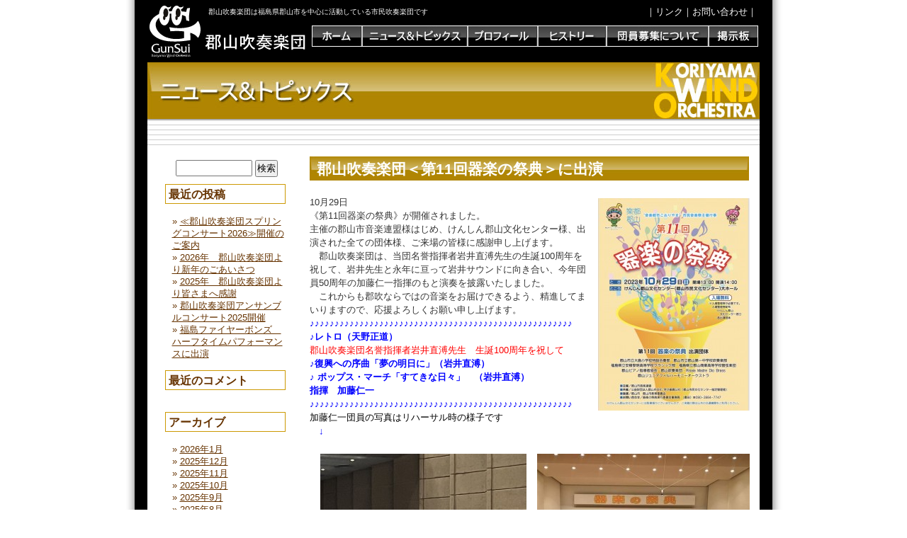

--- FILE ---
content_type: text/html; charset=UTF-8
request_url: http://gunsui.com/%E7%AC%AC11%E5%9B%9E%E5%99%A8%E6%A5%BD%E3%81%AE%E7%A5%AD%E5%85%B8%E3%81%AB%E5%87%BA%E6%BC%94
body_size: 6807
content:
<!DOCTYPE html PUBLIC "-//W3C//DTD XHTML 1.0 Transitional//EN" "http://www.w3.org/TR/xhtml1/DTD/xhtml1-transitional.dtd">

<html xmlns="http://www.w3.org/1999/xhtml" lang="ja">



<head profile="http://gmpg.org/xfn/11">

<meta http-equiv="Content-Type" content="text/html; charset=UTF-8" />



<title> 郡山吹奏楽団＜第11回器楽の祭典＞に出演</title>


<link rel="stylesheet" href="http://gunsui.com/wp-content/themes/default/style.css" type="text/css" media="all" />

<link rel="alternate" type="application/rss+xml" title="郡山吹奏楽団 RSS Feed" href="http://gunsui.com/feed" />

<link rel="pingback" href="http://gunsui.com/xmlrpc.php" />




<style type="text/css" media="all">







</style>




<!-- BEGIN Metadata added by Add-Meta-Tags WordPress plugin
Get the plugin at: http://www.g-loaded.eu/2006/01/05/add-meta-tags-wordpress-plugin/ -->
<!-- END Metadata added by Add-Meta-Tags WordPress plugin -->

<link rel="alternate" type="application/rss+xml" title="郡山吹奏楽団 &raquo; フィード" href="http://gunsui.com/feed" />
<link rel="alternate" type="application/rss+xml" title="郡山吹奏楽団 &raquo; コメントフィード" href="http://gunsui.com/comments/feed" />
<link rel="alternate" type="application/rss+xml" title="郡山吹奏楽団 &raquo; 郡山吹奏楽団＜第11回器楽の祭典＞に出演 のコメントのフィード" href="http://gunsui.com/%e7%ac%ac11%e5%9b%9e%e5%99%a8%e6%a5%bd%e3%81%ae%e7%a5%ad%e5%85%b8%e3%81%ab%e5%87%ba%e6%bc%94/feed" />
<link rel='stylesheet' id='contact-form-7-css'  href='http://gunsui.com/wp-content/plugins/contact-form-7/styles.css?ver=3.1.2' type='text/css' media='all' />
<script type='text/javascript' src='http://gunsui.com/wp-includes/js/jquery/jquery.js?ver=1.10.2'></script>
<script type='text/javascript' src='http://gunsui.com/wp-includes/js/jquery/jquery-migrate.min.js?ver=1.2.1'></script>
<link rel="EditURI" type="application/rsd+xml" title="RSD" href="http://gunsui.com/xmlrpc.php?rsd" />
<link rel="wlwmanifest" type="application/wlwmanifest+xml" href="http://gunsui.com/wp-includes/wlwmanifest.xml" /> 
<link rel='prev' title='郡山吹奏楽団アンサンブルコンサート2023開催' href='http://gunsui.com/%e9%83%a1%e5%b1%b1%e5%90%b9%e5%a5%8f%e6%a5%bd%e5%9b%a3%e3%82%a2%e3%83%b3%e3%82%b5%e3%83%b3%e3%83%96%e3%83%ab%e3%82%b3%e3%83%b3%e3%82%b5%e3%83%bc%e3%83%882023%e9%96%8b%e5%82%ac' />
<link rel='next' title='アンサンブルコンテスト県南支部大会に金管八重奏・クラリネット五重奏出場' href='http://gunsui.com/%e3%82%a2%e3%83%b3%e3%82%b5%e3%83%b3%e3%83%96%e3%83%ab%e3%82%b3%e3%83%b3%e3%83%86%e3%82%b9%e3%83%88%e7%9c%8c%e5%8d%97%e6%94%af%e9%83%a8%e5%a4%a7%e4%bc%9a%e3%81%ab%e9%87%91%e7%ae%a1%e5%85%ab%e9%87%8d' />
<meta name="generator" content="WordPress 3.6" />
<link rel='canonical' href='http://gunsui.com/%e7%ac%ac11%e5%9b%9e%e5%99%a8%e6%a5%bd%e3%81%ae%e7%a5%ad%e5%85%b8%e3%81%ab%e5%87%ba%e6%bc%94' />
<link rel='shortlink' href='http://gunsui.com/?p=3453' />
<!-- HeadSpace SEO 3.6.41 by John Godley - urbangiraffe.com -->
<!-- HeadSpace -->
<link rel="alternate" media="handheld" type="text/html" href="http://gunsui.com/%E7%AC%AC11%E5%9B%9E%E5%99%A8%E6%A5%BD%E3%81%AE%E7%A5%AD%E5%85%B8%E3%81%AB%E5%87%BA%E6%BC%94" />
	<style type="text/css">.recentcomments a{display:inline !important;padding:0 !important;margin:0 !important;}</style>


<script src="http://gunsui.com/wp-content/themes/default/AC_RunActiveContent.js" type="text/javascript"></script>
<script src="http://gunsui.com/wp-content/themes/default/smartRollover.js" type="text/javascript"></script>

<script type="text/javascript"><!--
function set_fontsize(size){
jQuery("#page").css("font-size", size);
}
--></script>

</head>

<body>

<div id="page">

<table width="864" border="0" cellspacing="0" cellpadding="0" bgcolor="#fff"
align="center">
     <tr height="84">
		<td align="left"
valign="top" bgcolor="white" height="84" background="http://gunsui.com/wp-content/themes/default/images/head.gif"><table border="0"
cellspacing="0" cellpadding="2">

	 <tr height="30">
         <td rowspan="3" width="78"><a href="http://gunsui.com/"
target="_self"><img src="http://gunsui.com/wp-content/themes/default/images/10px.gif"
alt="郡山吹奏楽団" height="84" width="78" border="0" /></a></td>

<td height="30" colspan="3" valign="middle" align="right">

<table width="100%" border="0" cellspacing="0" cellpadding="2">
<tr>
<td valign="middle" align="left">
<div id="color">
<h1>郡山吹奏楽団は福島県郡山市を中心に活動している市民吹奏楽団です</h1>
</div>
</td>

<td valign="middle" align="right">
<div id="color">
｜<a href="http://gunsui.com/link">リンク</a>｜<a
href="http://gunsui.com/contact">お問い合わせ</a>｜
</div>
</td>
</tr>
</table>
</td>
</tr>
            <tr height="30">
<td width="122" height="30"></td>
<td width="34" height="30"></td>
<td align="right" valign="top" width="630" height="30">
<table border="0" cellspacing="0" cellpadding="0">
   <tr>
       <td align="right" valign="top"><a href="http://gunsui.com/"
target="_self"><img src="http://gunsui.com/wp-content/themes/default/images/botan1_off.gif" alt="ホーム" height="30" width="71" border="0"
/></a>
       </td>

       <td align="right" valign="top"><a href="http://gunsui.com/news_topics"
target="_self"><img src="http://gunsui.com/wp-content/themes/default/images/botan2_off.gif" alt="トピック＆ニュース" height="30" width="149"
border="0" /></a>
       </td>
	   
       <td align="right" valign="top"><a href="http://gunsui.com/profile"
target="_self"><img src="http://gunsui.com/wp-content/themes/default/images/botan3_off.gif" alt="プロフィール" height="30" width="99"
border="0" /></a>
       </td>

       <td align="right" valign="top"><a href="http://gunsui.com/history"
target="_self"><img src="http://gunsui.com/wp-content/themes/default/images/botan4_off.gif" alt="ヒストリー" height="30" width="97" border="0"
/></a>
       </td>

       <td align="right" valign="top"><a href="http://gunsui.com/recruitment"
target="_self"><img src="http://gunsui.com/wp-content/themes/default/images/botan5_off.gif" alt="団員募集について" height="30" width="144"
border="0" /></a>
       </td>

       <td align="right" valign="top"><a href=""
target="_blank"><img src="http://gunsui.com/wp-content/themes/default/images/botan6_off.gif" alt="掲示板" height="30" width="70" border="0"
/></a>
       </td>
   </tr>
  </table>
</td>
								</tr>
	<tr>
       <td width="122"></td>
       <td width="34"></td>
       <td width="630"></td>
	</tr>
</table>
</td>
</tr>
</table>
<table width="864" border="0" cellspacing="0" cellpadding="0" bgcolor="#FFFFFF" align="center">
<tr><td colspan="2" align="center"><img src="http://gunsui.com/wp-content/themes/default/images/t1.jpg" height="117" width="864" alt="ニュース＆トピックス" /></td></tr>
<tr>
<td width="224" valign="top"><div id="sidebar">
<div align="center">
				<table width="170" border="0" cellspacing="0" cellpadding="0">
<tr height="3"><td></td></tr> 

					<tr>
						<td valign="top" align="left">

<ul>
<li id="search-2" class="widget widget_search"><!– 検索ボックス –> 
<form role="search" method="get" id="searchform" action="http://gunsui.com" > 
<div> 
<input type="text" value="" style="width:100px" name="s" id="s" /> 
<input type="submit" id="searchsubmit" value="検索" /> 
</div> 
</form>

</li>		<li id="recent-posts-2" class="widget widget_recent_entries">		<h2 class="widgettitle">最近の投稿</h2>		<ul>
					<li>
				<a href="http://gunsui.com/%e2%89%aa%e9%83%a1%e5%b1%b1%e5%90%b9%e5%a5%8f%e6%a5%bd%e5%9b%a3%e3%82%b9%e3%83%97%e3%83%aa%e3%83%b3%e3%82%b0%e3%82%b3%e3%83%b3%e3%82%b5%e3%83%bc%e3%83%882026%e2%89%ab%e9%96%8b%e5%82%ac%e3%81%ae" title="≪郡山吹奏楽団スプリングコンサート2026≫開催のご案内">≪郡山吹奏楽団スプリングコンサート2026≫開催のご案内</a>
						</li>
					<li>
				<a href="http://gunsui.com/2026%e5%b9%b4%e3%80%80%e9%83%a1%e5%b1%b1%e5%90%b9%e5%a5%8f%e6%a5%bd%e5%9b%a3%e3%82%88%e3%82%8a%e6%96%b0%e5%b9%b4%e3%81%ae%e3%81%94%e3%81%82%e3%81%84%e3%81%95%e3%81%a4" title="2026年　郡山吹奏楽団より新年のごあいさつ">2026年　郡山吹奏楽団より新年のごあいさつ</a>
						</li>
					<li>
				<a href="http://gunsui.com/2025%e5%b9%b4%e3%80%80%e9%83%a1%e5%b1%b1%e5%90%b9%e5%a5%8f%e6%a5%bd%e5%9b%a3%e3%82%88%e3%82%8a%e7%9a%86%e3%81%95%e3%81%be%e3%81%b8%e6%84%9f%e8%ac%9d" title="2025年　郡山吹奏楽団より皆さまへ感謝">2025年　郡山吹奏楽団より皆さまへ感謝</a>
						</li>
					<li>
				<a href="http://gunsui.com/%e9%83%a1%e5%b1%b1%e5%90%b9%e5%a5%8f%e6%a5%bd%e5%9b%a3%e3%82%a2%e3%83%b3%e3%82%b5%e3%83%b3%e3%83%96%e3%83%ab%e3%82%b3%e3%83%b3%e3%82%b5%e3%83%bc%e3%83%882025%e9%96%8b%e5%82%ac" title="郡山吹奏楽団アンサンブルコンサート2025開催">郡山吹奏楽団アンサンブルコンサート2025開催</a>
						</li>
					<li>
				<a href="http://gunsui.com/%e7%a6%8f%e5%b3%b6%e3%83%95%e3%82%a1%e3%82%a4%e3%83%a4%e3%83%bc%e3%83%9c%e3%83%b3%e3%82%ba%e3%80%80%e3%83%8f%e3%83%bc%e3%83%95%e3%82%bf%e3%82%a4%e3%83%a0%e3%83%91%e3%83%95%e3%82%a9%e3%83%bc%e3%83%9e" title="福島ファイヤーボンズ　ハーフタイムパフォーマンスに出演">福島ファイヤーボンズ　ハーフタイムパフォーマンスに出演</a>
						</li>
				</ul>
		</li><li id="recent-comments-2" class="widget widget_recent_comments"><h2 class="widgettitle">最近のコメント</h2><ul id="recentcomments"></ul></li><li id="archives-2" class="widget widget_archive"><h2 class="widgettitle">アーカイブ</h2>		<ul>
			<li><a href='http://gunsui.com/2026/01' title='2026年1月'>2026年1月</a></li>
	<li><a href='http://gunsui.com/2025/12' title='2025年12月'>2025年12月</a></li>
	<li><a href='http://gunsui.com/2025/11' title='2025年11月'>2025年11月</a></li>
	<li><a href='http://gunsui.com/2025/10' title='2025年10月'>2025年10月</a></li>
	<li><a href='http://gunsui.com/2025/09' title='2025年9月'>2025年9月</a></li>
	<li><a href='http://gunsui.com/2025/08' title='2025年8月'>2025年8月</a></li>
	<li><a href='http://gunsui.com/2025/07' title='2025年7月'>2025年7月</a></li>
	<li><a href='http://gunsui.com/2025/05' title='2025年5月'>2025年5月</a></li>
	<li><a href='http://gunsui.com/2025/04' title='2025年4月'>2025年4月</a></li>
	<li><a href='http://gunsui.com/2025/03' title='2025年3月'>2025年3月</a></li>
	<li><a href='http://gunsui.com/2025/02' title='2025年2月'>2025年2月</a></li>
	<li><a href='http://gunsui.com/2025/01' title='2025年1月'>2025年1月</a></li>
	<li><a href='http://gunsui.com/2024/12' title='2024年12月'>2024年12月</a></li>
	<li><a href='http://gunsui.com/2024/11' title='2024年11月'>2024年11月</a></li>
	<li><a href='http://gunsui.com/2024/10' title='2024年10月'>2024年10月</a></li>
	<li><a href='http://gunsui.com/2024/09' title='2024年9月'>2024年9月</a></li>
	<li><a href='http://gunsui.com/2024/07' title='2024年7月'>2024年7月</a></li>
	<li><a href='http://gunsui.com/2024/05' title='2024年5月'>2024年5月</a></li>
	<li><a href='http://gunsui.com/2024/04' title='2024年4月'>2024年4月</a></li>
	<li><a href='http://gunsui.com/2024/01' title='2024年1月'>2024年1月</a></li>
	<li><a href='http://gunsui.com/2023/12' title='2023年12月'>2023年12月</a></li>
	<li><a href='http://gunsui.com/2023/10' title='2023年10月'>2023年10月</a></li>
	<li><a href='http://gunsui.com/2023/09' title='2023年9月'>2023年9月</a></li>
	<li><a href='http://gunsui.com/2023/08' title='2023年8月'>2023年8月</a></li>
	<li><a href='http://gunsui.com/2023/07' title='2023年7月'>2023年7月</a></li>
	<li><a href='http://gunsui.com/2023/06' title='2023年6月'>2023年6月</a></li>
	<li><a href='http://gunsui.com/2023/05' title='2023年5月'>2023年5月</a></li>
	<li><a href='http://gunsui.com/2023/04' title='2023年4月'>2023年4月</a></li>
	<li><a href='http://gunsui.com/2023/02' title='2023年2月'>2023年2月</a></li>
	<li><a href='http://gunsui.com/2023/01' title='2023年1月'>2023年1月</a></li>
	<li><a href='http://gunsui.com/2022/12' title='2022年12月'>2022年12月</a></li>
	<li><a href='http://gunsui.com/2022/11' title='2022年11月'>2022年11月</a></li>
	<li><a href='http://gunsui.com/2022/10' title='2022年10月'>2022年10月</a></li>
	<li><a href='http://gunsui.com/2022/09' title='2022年9月'>2022年9月</a></li>
	<li><a href='http://gunsui.com/2022/08' title='2022年8月'>2022年8月</a></li>
	<li><a href='http://gunsui.com/2022/04' title='2022年4月'>2022年4月</a></li>
	<li><a href='http://gunsui.com/2022/03' title='2022年3月'>2022年3月</a></li>
	<li><a href='http://gunsui.com/2022/01' title='2022年1月'>2022年1月</a></li>
	<li><a href='http://gunsui.com/2021/12' title='2021年12月'>2021年12月</a></li>
	<li><a href='http://gunsui.com/2021/10' title='2021年10月'>2021年10月</a></li>
	<li><a href='http://gunsui.com/2021/08' title='2021年8月'>2021年8月</a></li>
	<li><a href='http://gunsui.com/2021/07' title='2021年7月'>2021年7月</a></li>
	<li><a href='http://gunsui.com/2021/06' title='2021年6月'>2021年6月</a></li>
	<li><a href='http://gunsui.com/2021/04' title='2021年4月'>2021年4月</a></li>
	<li><a href='http://gunsui.com/2021/03' title='2021年3月'>2021年3月</a></li>
	<li><a href='http://gunsui.com/2021/02' title='2021年2月'>2021年2月</a></li>
	<li><a href='http://gunsui.com/2021/01' title='2021年1月'>2021年1月</a></li>
	<li><a href='http://gunsui.com/2020/12' title='2020年12月'>2020年12月</a></li>
	<li><a href='http://gunsui.com/2020/11' title='2020年11月'>2020年11月</a></li>
	<li><a href='http://gunsui.com/2020/10' title='2020年10月'>2020年10月</a></li>
	<li><a href='http://gunsui.com/2020/08' title='2020年8月'>2020年8月</a></li>
	<li><a href='http://gunsui.com/2020/05' title='2020年5月'>2020年5月</a></li>
	<li><a href='http://gunsui.com/2020/03' title='2020年3月'>2020年3月</a></li>
	<li><a href='http://gunsui.com/2020/01' title='2020年1月'>2020年1月</a></li>
	<li><a href='http://gunsui.com/2019/12' title='2019年12月'>2019年12月</a></li>
	<li><a href='http://gunsui.com/2019/10' title='2019年10月'>2019年10月</a></li>
	<li><a href='http://gunsui.com/2019/09' title='2019年9月'>2019年9月</a></li>
	<li><a href='http://gunsui.com/2019/08' title='2019年8月'>2019年8月</a></li>
	<li><a href='http://gunsui.com/2019/07' title='2019年7月'>2019年7月</a></li>
	<li><a href='http://gunsui.com/2019/05' title='2019年5月'>2019年5月</a></li>
	<li><a href='http://gunsui.com/2019/04' title='2019年4月'>2019年4月</a></li>
	<li><a href='http://gunsui.com/2019/03' title='2019年3月'>2019年3月</a></li>
	<li><a href='http://gunsui.com/2019/01' title='2019年1月'>2019年1月</a></li>
	<li><a href='http://gunsui.com/2018/12' title='2018年12月'>2018年12月</a></li>
	<li><a href='http://gunsui.com/2018/11' title='2018年11月'>2018年11月</a></li>
	<li><a href='http://gunsui.com/2018/10' title='2018年10月'>2018年10月</a></li>
	<li><a href='http://gunsui.com/2018/09' title='2018年9月'>2018年9月</a></li>
	<li><a href='http://gunsui.com/2018/08' title='2018年8月'>2018年8月</a></li>
	<li><a href='http://gunsui.com/2018/07' title='2018年7月'>2018年7月</a></li>
	<li><a href='http://gunsui.com/2018/06' title='2018年6月'>2018年6月</a></li>
	<li><a href='http://gunsui.com/2018/05' title='2018年5月'>2018年5月</a></li>
	<li><a href='http://gunsui.com/2018/04' title='2018年4月'>2018年4月</a></li>
	<li><a href='http://gunsui.com/2018/01' title='2018年1月'>2018年1月</a></li>
	<li><a href='http://gunsui.com/2017/12' title='2017年12月'>2017年12月</a></li>
	<li><a href='http://gunsui.com/2017/11' title='2017年11月'>2017年11月</a></li>
	<li><a href='http://gunsui.com/2017/10' title='2017年10月'>2017年10月</a></li>
	<li><a href='http://gunsui.com/2017/09' title='2017年9月'>2017年9月</a></li>
	<li><a href='http://gunsui.com/2017/07' title='2017年7月'>2017年7月</a></li>
	<li><a href='http://gunsui.com/2017/05' title='2017年5月'>2017年5月</a></li>
	<li><a href='http://gunsui.com/2017/04' title='2017年4月'>2017年4月</a></li>
	<li><a href='http://gunsui.com/2017/03' title='2017年3月'>2017年3月</a></li>
	<li><a href='http://gunsui.com/2017/01' title='2017年1月'>2017年1月</a></li>
	<li><a href='http://gunsui.com/2016/12' title='2016年12月'>2016年12月</a></li>
	<li><a href='http://gunsui.com/2016/11' title='2016年11月'>2016年11月</a></li>
	<li><a href='http://gunsui.com/2016/10' title='2016年10月'>2016年10月</a></li>
	<li><a href='http://gunsui.com/2016/09' title='2016年9月'>2016年9月</a></li>
	<li><a href='http://gunsui.com/2016/08' title='2016年8月'>2016年8月</a></li>
	<li><a href='http://gunsui.com/2016/07' title='2016年7月'>2016年7月</a></li>
	<li><a href='http://gunsui.com/2016/05' title='2016年5月'>2016年5月</a></li>
	<li><a href='http://gunsui.com/2016/04' title='2016年4月'>2016年4月</a></li>
	<li><a href='http://gunsui.com/2016/03' title='2016年3月'>2016年3月</a></li>
	<li><a href='http://gunsui.com/2016/02' title='2016年2月'>2016年2月</a></li>
	<li><a href='http://gunsui.com/2016/01' title='2016年1月'>2016年1月</a></li>
	<li><a href='http://gunsui.com/2015/12' title='2015年12月'>2015年12月</a></li>
	<li><a href='http://gunsui.com/2015/11' title='2015年11月'>2015年11月</a></li>
	<li><a href='http://gunsui.com/2015/10' title='2015年10月'>2015年10月</a></li>
	<li><a href='http://gunsui.com/2015/09' title='2015年9月'>2015年9月</a></li>
	<li><a href='http://gunsui.com/2015/08' title='2015年8月'>2015年8月</a></li>
	<li><a href='http://gunsui.com/2015/07' title='2015年7月'>2015年7月</a></li>
	<li><a href='http://gunsui.com/2015/05' title='2015年5月'>2015年5月</a></li>
	<li><a href='http://gunsui.com/2015/04' title='2015年4月'>2015年4月</a></li>
	<li><a href='http://gunsui.com/2015/03' title='2015年3月'>2015年3月</a></li>
	<li><a href='http://gunsui.com/2015/02' title='2015年2月'>2015年2月</a></li>
	<li><a href='http://gunsui.com/2015/01' title='2015年1月'>2015年1月</a></li>
	<li><a href='http://gunsui.com/2014/12' title='2014年12月'>2014年12月</a></li>
	<li><a href='http://gunsui.com/2014/11' title='2014年11月'>2014年11月</a></li>
	<li><a href='http://gunsui.com/2014/10' title='2014年10月'>2014年10月</a></li>
	<li><a href='http://gunsui.com/2014/09' title='2014年9月'>2014年9月</a></li>
	<li><a href='http://gunsui.com/2014/08' title='2014年8月'>2014年8月</a></li>
	<li><a href='http://gunsui.com/2014/07' title='2014年7月'>2014年7月</a></li>
	<li><a href='http://gunsui.com/2014/05' title='2014年5月'>2014年5月</a></li>
	<li><a href='http://gunsui.com/2014/04' title='2014年4月'>2014年4月</a></li>
	<li><a href='http://gunsui.com/2014/03' title='2014年3月'>2014年3月</a></li>
	<li><a href='http://gunsui.com/2014/01' title='2014年1月'>2014年1月</a></li>
	<li><a href='http://gunsui.com/2013/12' title='2013年12月'>2013年12月</a></li>
	<li><a href='http://gunsui.com/2013/11' title='2013年11月'>2013年11月</a></li>
	<li><a href='http://gunsui.com/2013/10' title='2013年10月'>2013年10月</a></li>
	<li><a href='http://gunsui.com/2013/09' title='2013年9月'>2013年9月</a></li>
	<li><a href='http://gunsui.com/2013/08' title='2013年8月'>2013年8月</a></li>
	<li><a href='http://gunsui.com/2013/06' title='2013年6月'>2013年6月</a></li>
	<li><a href='http://gunsui.com/2013/05' title='2013年5月'>2013年5月</a></li>
	<li><a href='http://gunsui.com/2013/04' title='2013年4月'>2013年4月</a></li>
	<li><a href='http://gunsui.com/2013/02' title='2013年2月'>2013年2月</a></li>
	<li><a href='http://gunsui.com/2013/01' title='2013年1月'>2013年1月</a></li>
	<li><a href='http://gunsui.com/2012/12' title='2012年12月'>2012年12月</a></li>
	<li><a href='http://gunsui.com/2012/11' title='2012年11月'>2012年11月</a></li>
	<li><a href='http://gunsui.com/2012/10' title='2012年10月'>2012年10月</a></li>
	<li><a href='http://gunsui.com/2012/09' title='2012年9月'>2012年9月</a></li>
	<li><a href='http://gunsui.com/2012/07' title='2012年7月'>2012年7月</a></li>
	<li><a href='http://gunsui.com/2012/05' title='2012年5月'>2012年5月</a></li>
	<li><a href='http://gunsui.com/2012/04' title='2012年4月'>2012年4月</a></li>
	<li><a href='http://gunsui.com/2012/02' title='2012年2月'>2012年2月</a></li>
	<li><a href='http://gunsui.com/2012/01' title='2012年1月'>2012年1月</a></li>
	<li><a href='http://gunsui.com/2011/12' title='2011年12月'>2011年12月</a></li>
	<li><a href='http://gunsui.com/2011/11' title='2011年11月'>2011年11月</a></li>
	<li><a href='http://gunsui.com/2011/10' title='2011年10月'>2011年10月</a></li>
	<li><a href='http://gunsui.com/2011/08' title='2011年8月'>2011年8月</a></li>
	<li><a href='http://gunsui.com/2011/07' title='2011年7月'>2011年7月</a></li>
	<li><a href='http://gunsui.com/2011/06' title='2011年6月'>2011年6月</a></li>
	<li><a href='http://gunsui.com/2011/05' title='2011年5月'>2011年5月</a></li>
	<li><a href='http://gunsui.com/2011/04' title='2011年4月'>2011年4月</a></li>
	<li><a href='http://gunsui.com/2011/03' title='2011年3月'>2011年3月</a></li>
	<li><a href='http://gunsui.com/2011/01' title='2011年1月'>2011年1月</a></li>
	<li><a href='http://gunsui.com/2010/12' title='2010年12月'>2010年12月</a></li>
		</ul>
</li><li id="categories-2" class="widget widget_categories"><h2 class="widgettitle">カテゴリー</h2>		<ul>
	<li class="cat-item cat-item-4"><a href="http://gunsui.com/category/%e3%83%8b%e3%83%a5%e3%83%bc%e3%82%b9" title="ニュース に含まれる投稿をすべて表示">ニュース</a>
</li>
	<li class="cat-item cat-item-1"><a href="http://gunsui.com/category/%e6%9c%aa%e5%88%86%e9%a1%9e" title="未分類 に含まれる投稿をすべて表示">未分類</a>
</li>
		</ul>
</li><li id="meta-2" class="widget widget_meta"><h2 class="widgettitle">メタ情報</h2>			<ul>
						<li><a href="http://gunsui.com/wp-login.php">ログイン</a></li>
			<li><a href="http://gunsui.com/feed" title="このサイトを RSS2.0 で購読">投稿の <abbr title="Really Simple Syndication">RSS</abbr></a></li>
			<li><a href="http://gunsui.com/comments/feed" title="すべての投稿への最新コメントを RSS で購読">コメントの <abbr title="Really Simple Syndication">RSS</abbr></a></li>
			<li><a href="http://ja.wordpress.org/" title="Powered by WordPress, state-of-the-art semantic personal publishing platform.">WordPress.org</a></li>						</ul>
</li></ul>
					<tr height="72">
						<td valign="top" height="72"><a href="http://gunsui.bbs.fc2.com/"  target="blank"><img src="http://gunsui.com/wp-content/themes/default/images/s1.jpg" height="62" width="170" alt="掲示板" /></a></td>
					</tr>
					<tr height="72">
						<td valign="top" height="72"><a href="http://blog.livedoor.jp/info_gunsui/" target="blank"><img src="http://gunsui.com/wp-content/themes/default/images/s2.jpg" height="62" width="170" alt="ブログ" /></a></td>
					</tr>
				</table>
	</div>
</td>
<td width="640" valign="top"><div id="content" class="narrowcolumn">



<div class="post" id="post-3453">

<h3>郡山吹奏楽団＜第11回器楽の祭典＞に出演</h3>

<div class="entry">

<p>
<div dir="auto">10月29日<a href="http://gunsui.com/wp-content/uploads/2023/10/IMG_E7049.jpg"><img class="alignright size-medium wp-image-3456" alt="IMG_E7049" src="http://gunsui.com/wp-content/uploads/2023/10/IMG_E7049-214x300.jpg" width="214" height="300" /></a></div>
<div dir="auto">《第11回器楽の祭典》が開催されました。</div>
<div dir="auto">主催の郡山市音楽連盟様はじめ、けんしん郡山文化センター様、出演された全ての団体様、ご来場の皆様に感謝申し上げます。</div>
<div dir="auto">　郡山吹奏楽団は、当団名誉指揮者岩井直溥先生の生誕100周年を祝して、岩井先生と永年に亘って岩井サウンドに向き合い、今年団員50周年の加藤仁一指揮のもと演奏を披露いたしました。</div>
<div dir="auto">　これからも郡吹ならではの音楽をお届けできるよう、精進してまいりますので、応援よろしくお願い申し上げます。</div>
<div dir="auto"></div>
<div>
<div dir="auto"><span style="color: #0000ff;">♪♪♪♪♪♪♪♪♪♪♪♪♪♪♪♪♪♪♪♪♪♪♪♪♪♪♪♪♪♪♪♪♪♪♪♪♪♪♪♪♪♪♪♪♪♪♪♪♪♪♪♪♪</span></div>
</div>
<div>
<div dir="auto"><strong><span style="color: #0000ff;">♪レトロ（天野正道）</span></strong></div>
<div dir="auto"></div>
<div dir="auto"><span style="color: #ff0000;">郡山吹奏楽団名誉指揮者岩井直溥先生　生誕100周年を祝して</span></div>
<div dir="auto"><strong><span style="color: #0000ff;">♪復興への序曲「夢の明日に」（岩井直溥）</span></strong></div>
<div dir="auto"><strong><span style="color: #0000ff;">♪ ポップス・マーチ「すてきな日々」　（岩井直溥）</span></strong></div>
</div>
<div>
<div dir="auto"></div>
<div dir="auto"><strong><span style="color: #0000ff;">指揮　加藤仁一</span></strong></div>
</div>
<div>
<div dir="auto"><span style="color: #0000ff;">♪♪♪♪♪♪♪♪♪♪♪♪♪♪♪♪♪♪♪♪♪♪♪♪♪♪♪♪♪♪♪♪♪♪♪♪♪♪♪♪♪♪♪♪♪♪♪♪♪♪♪♪♪</span></div>
<div dir="auto"></div>
<div dir="auto"><span style="color: #0000ff;"><span style="color: #000000;">加藤仁一団員の写真はリハーサル時の様子です</span></span></div>
<div dir="auto"><span style="color: #0000ff;">　<strong>↓</strong><br />
<br />
<a href="http://gunsui.com/wp-content/uploads/2023/10/IMG_7265.jpg"><img class="alignright size-medium wp-image-3455" alt="IMG_7265" src="http://gunsui.com/wp-content/uploads/2023/10/IMG_7265-300x225.jpg" width="300" height="225" /></a><a href="http://gunsui.com/wp-content/uploads/2023/10/IMG_E7244.jpg"><img class="alignright size-medium wp-image-3460" alt="IMG_E7244" src="http://gunsui.com/wp-content/uploads/2023/10/IMG_E7244-291x300.jpg" width="291" height="300" /></a> <a href="http://gunsui.com/wp-content/uploads/2023/10/IMG_E7246.jpg"><img class="alignright size-medium wp-image-3461" alt="IMG_E7246" src="http://gunsui.com/wp-content/uploads/2023/10/IMG_E7246-290x300.jpg" width="290" height="300" /></a> <a href="http://gunsui.com/wp-content/uploads/2023/10/IMG_E7247.jpg"><img class="alignright size-medium wp-image-3462" alt="IMG_E7247" src="http://gunsui.com/wp-content/uploads/2023/10/IMG_E7247-295x300.jpg" width="295" height="300" /></a></span></div>
</div></p>

</div>

<div class="clear"><div class="date">2023年10月29日(日)</div></div>

</div>



</div>
</td>
</tr>
</table>

<hr />
<div id="footer">
<div class="footer">
<strong>郡山吹奏楽団</strong> <a href="mailto:info@gunsui.com">info@gunsui.com</a><br />
Copyright(c) 郡山吹奏楽団.All Right Reserved.<br />
</div>
</div>
</div>
<script type='text/javascript' src='http://gunsui.com/wp-content/plugins/contact-form-7/jquery.form.js?ver=3.08'></script>
<script type='text/javascript'>
/* <![CDATA[ */
var _wpcf7 = {"loaderUrl":"http:\/\/gunsui.com\/wp-content\/plugins\/contact-form-7\/images\/ajax-loader.gif","sending":"\u9001\u4fe1\u4e2d ..."};
/* ]]> */
</script>
<script type='text/javascript' src='http://gunsui.com/wp-content/plugins/contact-form-7/scripts.js?ver=3.1.2'></script>
</body>
</html>

--- FILE ---
content_type: text/css
request_url: http://gunsui.com/wp-content/themes/default/style.css
body_size: 5649
content:
@charset "utf-8";

/*

Theme Name: WordPress Default

Theme URI: http://wordpress.org/

Description: 有名な <a href="http://binarybonsai.com/kubrick/">Kubrick</a> をもとにした WordPress のデフォルトテーマ

Version: 1.6

Author: Michael Heilemann

Author URI: http://binarybonsai.com/

Tags: blue, custom header, fixed width, two columns, widgets

	Kubrick v1.5

	 http://binarybonsai.com/kubrick/

	This theme was designed and built by Michael Heilemann,

	whose blog you will find at http://binarybonsai.com/

	The CSS, XHTML and design is released under GPL:

	http://www.opensource.org/licenses/gpl-license.php

*/

/* Begin Typography & Colors */

.history_side li{
list-style:none;
line-height:25px;
}


body {

	font-size: 80%; /* Resets 1em to 10px */

	font-family: 'Lucida Grande', Verdana, Arial, Sans-Serif;

         background-image: url(http://www.gunsui.com/wp-content/themes/default/images/bg.jpg); 

         background-repeat : repeat-y; 

	background-position:	50% 50%;

	color: #333;

	text-align: center;

	}

.select {
width: 70px;
}

.privacy {
	line-height: 1.8em;
}

#color{

color: #ffffff;

}
#color a{

color: #ffffff;

text-decoration: none;
}
#color a:hover{

color: #ffffff;

text-decoration: underline;

}


table {

	font-size: 100%; /* Resets 1em to 10px */

	font-family: 'Lucida Grande', Verdana, Arial, Sans-Serif;

	line-height: 1.4em;

         margin-top: 0px; 
	}


#page  { text-align: left; 

margin: 0px;

width: 900px; 

margin-right: auto; margin-left: auto;

background-color: #000000;


}


.center [align:center;]

#header {

text-align: center;

margin: 0;


}

#content {

	font-size: 1.0em;

	line-height: 1.6em;

	}


.form {

width: 300px; 

	}


.widecolumn .entry p {

	font-size: 1.05em;

	}


#small{

font-size: 80%;

}


.narrowcolumn .entry, .widecolumn .entry {

margin-top: 0px; 

margin-bottom: 0px; 

	line-height: 1.5em;

	}





.widecolumn {

	line-height: 1.6em;

	}

.narrowcolumn .postmetadata {

	text-align: center;

	}

.alt {

	background-color: #f8f8f8;

	border-top: 1px solid #ddd;

	border-bottom: 1px solid #ddd;

	}

small {

	font-family: Arial, Helvetica, Sans-Serif;

	font-size: 0.9em;

	line-height: 1.5em;

	}

h1, h2, h3 {

	font-family: 'Trebuchet MS', 'Lucida Grande', Verdana, Arial, Sans-Serif;

	font-weight: bold;

	}

p {

	text-align: left;

	font-weight: normal;

	}

h1 {

	font-size: 10px;

	color: #fff;

	text-align: left;

	font-weight: normal;

         padding: 0px;

         margin: 0px;


	}

#headerimg .description {

	font-size: 1.2em;

	}

h2 { 
color: #ffffff; 

font-size: 34px; 

background-image: url(http://www.gunsui.com/wp-content/themes/default/images/h2haikei.gif); 

background-repeat: no-repeat; 

width: 864px;

height: 117px;

padding-top: 34px; 

padding-bottom: 0px; 

margin-top: 0px; 

margin-bottom: 0px; 

margin-left: 0px; 

margin-right: 0px; 
}


strong {

font-weight: bold;

text-decoration: none;

	}


#sidebar h2 {
color: #663300; 

         background-image: url(http://www.gunsui.com/wp-content/themes/default/images/s_h2bg.gif); 

	font-family: 'Lucida Grande', Verdana, Sans-Serif;

	font-size: 16px;

	padding-bottom: 0px;

	padding-top: 6px;

         margin-right: auto; 

         margin-left: auto; 

	padding-left: 5px;

         font-weight: bold;

	width: 170px;

         margin-top: 0px; 

         margin-bottom: 5px; 

	height: 28px;

	}

h3 {

color: #ffffff; 

font-size: 21px; 

padding-top: 8px; 

background-image: url(http://www.gunsui.com/wp-content/themes/default/images/h3haikei.jpg); 

background-repeat: no-repeat; 

width: 620px;

height: 34px;

padding-bottom: 0px; 

padding-left:10px; 

margin-top: 16px; 

margin-bottom: 0px; 

margin-right: 18px;  

margin-left: 0px; 

	}


h4 {

color: #663300; 

font-size: 16px; 

background-image: url(http://www.gunsui.com/wp-content/themes/default/images/h4haikei.gif); 

background-repeat: no-repeat; 

width: 620px;

height: 28px;

padding-top: 6px; 

padding-bottom: 0px; 

padding-left:8px; 

margin-top: 0px; 

margin-bottom: 0px; 

margin-right: 18px;  

margin-left: 0px; 

	}


h1, h1 a, h1 a:hover, h1 a:visited, #headerimg .description {

	text-decoration: none;

	}

h2, h2 a, h2 a:visited, h3, h3 a, h3 a:visited {

	}

h2, h2 a, h2 a:hover, h2 a:visited, h3, h3 a, h3 a:hover, h3 a:visited, #sidebar h2, #wp-calendar caption, cite {

	text-decoration: none;

	}

.entry p a:visited {

	color: #000064;

	}

.commentlist li, #commentform input, #commentform textarea {

	font: 0.9em 'Lucida Grande', Verdana, Arial, Sans-Serif;

	}

.commentlist li {

	font-weight: bold;

	}

.commentlist li .avatar { 

	float: right;


	border: 1px solid #eee;

	padding: 2px;

	background: #fff;

	}

.commentlist cite, .commentlist cite a {

	font-weight: bold;

	font-style: normal;

	font-size: 1.1em;

	}

.commentlist p {

	font-weight: normal;

	line-height: 1.5em;

	text-transform: none;

	}

#commentform p {

	font-family: 'Lucida Grande', Verdana, Arial, Sans-Serif;

	}

.commentmetadata {

	font-weight: normal;

	}



small, #sidebar ul ul li, #sidebar ul ol li, .nocomments, .postmetadata, blockquote, strike {

	color: #663300;

	}

code {

	font: 1.1em 'Courier New', Courier, Fixed;

	}

acronym, abbr, span.caps

{

	font-size: 0.9em;

	letter-spacing: .07em;

	}

a, h2 a:hover, h3 a:hover {

	}

a {
	color: #663300;

	text-decoration: underline;

	}

a:hover {

	color: #003399;

	text-decoration: underline;

	}



#wp-calendar #prev a, #wp-calendar #next a {

	font-size: 9pt;

	}

#wp-calendar a {

	text-decoration: underline;

	}

#wp-calendar caption {

	font: bold 1.3em 'Lucida Grande', Verdana, Arial, Sans-Serif;

	text-align: center;

	}

#wp-calendar th {

	font-style: normal;

	text-transform: capitalize;

	}

/* End Typography & Colors */


/* Begin Structure */

body  { margin: 0; padding: 0 }

#header {

	background-color: #FFFFFF;

margin-right: 0px;

margin-bottom: 0px;

margin-left: 0px;

	width: 864px;

	}


.narrowcolumn {

	float: right;

	width: 625px;

         margin-top: 0px;

         margin-right: 10px;

         margin-left: 0px;

         padding-top: 0px;

	background-color: #FFFFFF;

	}


.caption{

margin-top: 2px; 

text-align: right;

}

.topics{

width: 273px; 

	float: right;

}

.topics_left{

width: 220px; 

	float: left;

}

.date{

	color: #B4B4B4;

font-size: 8pt;

text-align: right;

border-bottom: 1px dotted #B4B4B4;

width: 580px; 

}

.news {

margin-top: 0px;

margin-bottom: 0px;

margin-left: 0px;

font-size: 12px; text-align: left; width: 748px;

border: solid 1px #C80000;

 }

.news ul {

line-height: 18px;


	list-style-type: none;

	list-style-image: none;

	margin-left: 0px;

padding-left: 0px;

	margin-bottom: -20px;
}

.news a {

	color: #000064;

	text-decoration: underline;

}

.news a:hover {

	color: #000064;

	text-decoration: underline;

}

.news a:visited {

	color: #000064;

	text-decoration: underline;

}

.add-tel { 

	font-size: 10px;

margin-top: -5px; 

padding: 0px; 

border: solid 1px #ff5353;

width: 180px; }


.post {

	margin: 0 0 40px;

/*	text-align: justify; */

	}

.post hr {

	display: block;

	}


.widecolumn .post {

	margin: 0;
	
	width: 500px;

	}

.narrowcolumn .postmetadata {

	padding-top: 5px;

	}

.widecolumn .postmetadata {

	margin: 30px 0;

	}

.widecolumn .smallattachment {

	text-align: center;

	float: left;

	width: 128px;

	margin: 5px 5px 5px 0px;

}

.widecolumn .attachment {


	text-align: center;

	margin: 5px 0px;

}

.postmetadata {

	clear: left;

}

.clear {

	clear: both;

}

#footer {

	text-align: center;

	margin: 0 auto;

	width: 900px;

	clear: both;

	padding-top: 0px;
 
    background-image: url(http://www.gunsui.com/wp-content/themes/default/images/footer.jpg); 

	}

#footer p  {

	margin: 0;

	text-align: center;

	}

.footer  { 

color: #333; 

border-top: 1px solid #B4B4B4; 

	padding-top: 10px;

	padding-bottom: 10px;

	margin: 0 auto;

	width: 900px;

}

.nav a,.nav a:hover,.nav a:visited { 

color: #fff; 


}

.footer a,.footer a:hover,.footer a:visited {


	color: #003399;

	text-decoration: underline;

}

/* End Structure */

/*	Begin Headers */


h2.pagetitle {

	margin-top: 34px;

	text-align: left;

}

#sidebar h2 {

	margin: 0px;

	}

h3.comments {

	padding: 0;

	margin: 40px auto 20px ;

	}

/* End Headers */


/* Begin Images */

p img {

	padding: 0;

	max-width: 100%;

	}

/*	Using 'class="alignright"' on an image will (who would've

	thought?!) align the image to the right. And using 'class="centered',

	will of course center the image. This is much better than using

	align="center", being much more futureproof (and valid) */


img.centered {

	display: block;

	margin-left: auto;

	margin-right: auto;

	}

img.alignright {

	padding: 4px;

	margin: 0 0 2px 7px;

	display: inline;

	}

img.alignleft {

	padding: 4px;

	margin: 0 7px 2px 0;

	display: inline;

	}

.alignright {

	float: right;

	}

.alignleft {

	float: left;

	}

/* End Images */






/* Begin Lists


	Special stylized non-IE bullets

	Do not work in Internet Explorer, which merely default to normal bullets. */





html>body .entry ul {

	margin-left: 0px;

	padding: 0 0 0 30px;

	list-style: none;

	padding-left: 10px;

	text-indent: -10px;


	list-style-type: none;

	list-style-image: none;

	}





html>body .entry li {

	margin: 7px 0 8px 10px;

	}





.entry ul li:before, #sidebar ul ul li:before {
	content: "\00BB \0020";
	}





.entry ol {

	padding: 0 0 0 35px;

	margin: 0;

	}





.entry ol li {

	margin: 0;

	padding: 0;

	}





.postmetadata ul, .postmetadata li {

	display: inline;

	list-style-type: none;

	list-style-image: none;

	}


#sidebar ul, #sidebar ul ol {

	margin: 0;

	padding: 5px 0 10px;

	}



#sidebar ul li {

	list-style-type: none;

	list-style-image: none;

	padding-left: 10px;

	margin-bottom: 5px;

	}

#sidebar ul li a {

	color: #663300;

	text-decoration: underline;

	}
	
#sidebar ul li a:hover {

	color: #003399;

	text-decoration: underline;

	}

#sidebar ul p, #sidebar ul select {

	}

#sidebar ul ul, #sidebar ul ol {

	margin: 5px 0 0 10px;

	}

#sidebar ul ul ul, #sidebar ul ol {

	margin: 0 0 0 10px;

	}

ol li, #sidebar ul ol li {

	list-style: decimal outside;

	}

#sidebar ul ul li, #sidebar ul ol li {

	margin: 0px;

	padding: 0px;

	}

/* End Entry Lists */


/* Begin Form Elements */

#searchform {

	margin: 10px auto;

	padding: 5px 3px;

	text-align: center;

	}

#sidebar #searchform #s {

	width: 108px;

	padding: 2px;

	}

#sidebar #searchsubmit {

	padding: 1px;

	}

.entry form { /* This is mainly for password protected posts, makes them look better. */


	text-align:center;

	}
select {

	width: 130px;

	}

#commentform input {

	width: 170px;

	padding: 2px;

	margin: 5px 5px 1px 0;

	}

#commentform textarea {

	width: 100%;

	padding: 2px;

	}

#commentform #submit {

	margin: 0;

	float: right;

	}

/* End Form Elements */

/* Begin Comments*/

.alt {

	margin: 0;

	padding: 10px;

	}

.commentlist {

	padding: 0;

/*	text-align: justify; */

	}

.commentlist li {

	margin: 15px 0 3px;

	padding: 5px 10px 3px;

	list-style: none;

	}

.commentlist p {

	margin: 10px 5px 10px 0;

	}

#commentform p {

	margin: 5px 0;

	}


.nocomments {

	text-align: center;

	margin: 0;

	padding: 0;

	}

.commentmetadata {

	margin: 0;

	display: block;

	}

/* End Comments */

/* Begin Sidebar */

#sidebar

{
	float: left;
	
	background-color:#FFF;
  
         padding: 0px;

         margin-top: 8px;

         margin-right: 10px;

         margin-left: 0px;

	width: 214px;

	font: 1em 'Lucida Grande', Verdana, Arial, Sans-Serif;

	}


#sidebar form {

	margin: 0;

	}

/* End Sidebar */







/* Begin Calendar */

#wp-calendar {

	empty-cells: show;

	margin: 10px 0px auto 10px;

	width: 155px;

	}





#wp-calendar #next a {

	padding-right: 10px;

	text-align: right;

	}





#wp-calendar #prev a {

	padding-left: 10px;

	text-align: left;

	}





#wp-calendar a {

	display: block;

	}





#wp-calendar caption {


margin-top: 10px;

	text-align: center;

	width: 180px;

	}





#wp-calendar td {

	padding: 3px 0;

	text-align: center;

	}





#wp-calendar td.pad:hover { /* Doesn't work in IE */

	background-color: #FFEEAA; }

/* End Calendar */







/* Begin Various Tags & Classes */

acronym, abbr, span.caps {

	cursor: help;

	}





acronym, abbr {

	border-bottom: 1px dashed #999;

	}





blockquote {

	margin: 15px 30px 0 10px;

	padding-left: 20px;

	border-left: 5px solid #ddd;

	}





blockquote cite {

	margin: 5px 0 0;

	display: block;

	}





.center {

	text-align: center;

	}





hr {

	display: none;

	}





a img {

	border: none;

	}





.navigation {

	display: block;

	text-align: center;

	margin-top: 0px;

	margin-bottom: 60px;

	}



dl{ 

margin-top: 0px;


}

#nav  { text-align: left; 

	font-size: 12px;

margin: 0; 

margin-top: 0px;

margin-bottom: 0px;

width: 800px; 

height: 35px;

	color: #ffffff;

 }

#nav2  { text-align: right; 

	font-size: 12px;

margin: 0; 

margin-top: 0px;

margin-bottom: 0px;

width: 800px; 

color: #000064; 

 }


.nav a,.nav a:hover,.nav a:visited { 

	color: #ffffff;

}

.nav2 a,.nav2 a:hover,.nav2 a:visited { 

color: #000064; 

}

.nav3 a,.nav3 a:hover,.nav3 a:visited { 

	color: #ffffff;

}

#nav dl  { list-style: none ;

 width: 800px ;

height: 35px;

background-image: url(http://www.gunsui.com/wp-content/themes/default/images/obi.gif); 



}

#nav dt {

padding-top: 10px;

padding-left: 10px;

}



/************************************************



*                                               *



* This CSS file contains EXAMPLE styles for the *



*   plugin WP-Table Reloaded by Tobias B舩hge!  *



*                                               * 



*  To use them, just copy them in to the box in *



*   the "Plugin Options" screen or add them to  *



*           your theme's "style.css".           *



*                                               *



*                   Thank you!                  *



*                                               *




************************************************/

/* Global CSS definitions for WP-Table Reloaded



inspired by "blue" theme of TableSorter 2.0 Plugin */

/* on how to change column widths, see below */

/* general table styles */



table.wp-table-reloaded {



	font-family:arial;



	background-color: #CDCDCD;



	margin:10px 0pt 15px;



	font-size: 8pt;



	width: 85%;



	text-align: left;



}

/* Styles for the tablehead (<th>) (if enabled) */



table.wp-table-reloaded thead tr th, table.wp-table-reloaded tfoot tr th {



	background-color: #e6EEEE;



	border: 1px solid #FFF;



	font-size: 8pt;



	padding: 4px;



}

table.wp-table-reloaded thead tr .header {



	background-image: url(/wp-content/plugins/wp-table-reloaded/img/bg.gif);



	background-repeat: no-repeat;



	background-position: center right;



	cursor: pointer;



}

table.wp-table-reloaded tbody td {



	color: #3D3D3D;



	padding: 4px;



	background-color: #FFF;



	vertical-align: top;



}





/* Styles for alternating row colors (if enabled) */



table.wp-table-reloaded tbody tr.even td {



	background-color:#FFFFFF;



}



table.wp-table-reloaded tbody tr.odd td {



	background-color:#F0F0F6;



}





/**************************************/



/* how to change column widths :



you can access a column with its CSS-class



(that is ".column-" plus the number of the column)




use table.wp-table-reloaded to do your change for every table, or use



table.wp-table-reloaded-id-<id> for just a single table (with ID <id>)

example: this changes the width of the third column of table ID 5 to 25px:





table.wp-table-reloaded-id-5 .column-3



{



	width: 25px;



}

*/





/* Styles for the sorting (if Tablesorter is enabled) */



table.wp-table-reloaded thead tr .headerSortUp {



	background-image: url(/wp-content/plugins/wp-table-reloaded/img/asc.gif);



}

table.wp-table-reloaded thead tr .headerSortDown {



	background-image: url(/wp-content/plugins/wp-table-reloaded/img/desc.gif);



}

table.wp-table-reloaded thead tr .headerSortDown, table.wp-table-reloaded thead tr .headerSortUp {



	background-color: #8dbdd8;



}





/* Style for the Table Name (in <h2>-Tag) (if printed above the table) */



h2.wp-table-reloaded-table-name {



	font-size: 16px;	



}

/* Style for the Table Description (if printed under the table) */



span.wp-table-reloaded-table-description {



	font-size: 10px;	



}





/* End Various Tags & Classes*/







/* "Daisy, Daisy, give me your answer do. I'm half crazy all for the love of you.

	It won't be a stylish marriage, I can't afford a carriage.

	But you'll look sweet upon the seat of a bicycle built for two." */



